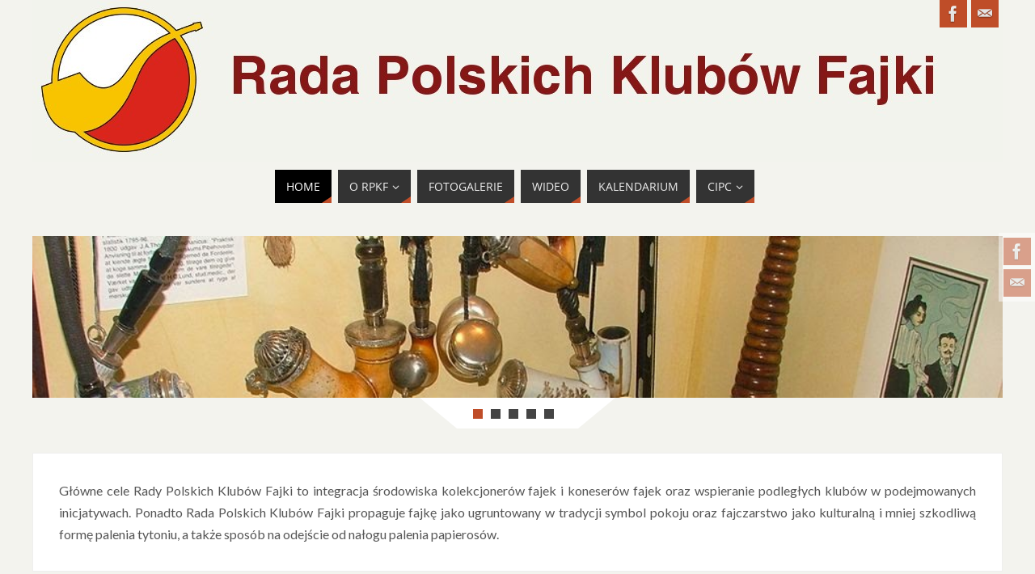

--- FILE ---
content_type: text/html; charset=UTF-8
request_url: http://rpkf.art.pl/
body_size: 14856
content:
	<!DOCTYPE html>
<html lang="pl-PL">
<head>
<meta name="viewport" content="width=device-width, user-scalable=no, initial-scale=1.0, minimum-scale=1.0, maximum-scale=1.0">
<meta http-equiv="Content-Type" content="text/html; charset=UTF-8" />
<link rel="profile" href="http://gmpg.org/xfn/11" />
<link rel="pingback" href="http://rpkf.art.pl/xmlrpc.php" />
	<script type="text/javascript">function theChampLoadEvent(e){var t=window.onload;if(typeof window.onload!="function"){window.onload=e}else{window.onload=function(){t();e()}}}</script>
		<script type="text/javascript">var theChampDefaultLang = 'pl_PL', theChampCloseIconPath = 'http://rpkf.art.pl/wp-content/plugins/super-socializer/images/close.png';</script>
		<script>var theChampSiteUrl = 'http://rpkf.art.pl', theChampVerified = 0, theChampEmailPopup = 0, heateorSsMoreSharePopupSearchText = 'Search';</script>
			<script> var theChampFBKey = '', theChampFBLang = 'pl_PL', theChampFbLikeMycred = 0, theChampSsga = 0, theChampCommentNotification = 0, theChampHeateorFcmRecentComments = 0, theChampFbIosLogin = 0; </script>
						<script type="text/javascript">var theChampFBCommentUrl = 'http://rpkf.art.pl/warszawska-gielda-fajkowa/'; var theChampFBCommentColor = ''; var theChampFBCommentNumPosts = ''; var theChampFBCommentWidth = '100%'; var theChampFBCommentOrderby = ''; var theChampCommentingTabs = "wordpress,facebook,disqus", theChampGpCommentsUrl = 'http://rpkf.art.pl/warszawska-gielda-fajkowa/', theChampDisqusShortname = '', theChampScEnabledTabs = 'wordpress,fb', theChampScLabel = 'Leave a reply', theChampScTabLabels = {"wordpress":"Default Comments (0)","fb":"Facebook Comments","disqus":"Disqus Comments"}, theChampGpCommentsWidth = 0, theChampCommentingId = 'respond'</script>
						<script> var theChampSharingAjaxUrl = 'http://rpkf.art.pl/wp-admin/admin-ajax.php', heateorSsFbMessengerAPI = 'https://www.facebook.com/dialog/send?app_id=595489497242932&display=popup&link=%encoded_post_url%&redirect_uri=%encoded_post_url%',heateorSsWhatsappShareAPI = 'web', heateorSsUrlCountFetched = [], heateorSsSharesText = 'Shares', heateorSsShareText = 'Share', theChampPluginIconPath = 'http://rpkf.art.pl/wp-content/plugins/super-socializer/images/logo.png', theChampSaveSharesLocally = 0, theChampHorizontalSharingCountEnable = 0, theChampVerticalSharingCountEnable = 0, theChampSharingOffset = -10, theChampCounterOffset = -10, theChampMobileStickySharingEnabled = 0, heateorSsCopyLinkMessage = "Link copied.";
		var heateorSsVerticalSharingShortUrl = "http://rpkf.art.pl/warszawska-gielda-fajkowa/";		</script>
			<style type="text/css">
						.the_champ_button_instagram span.the_champ_svg,a.the_champ_instagram span.the_champ_svg{background:radial-gradient(circle at 30% 107%,#fdf497 0,#fdf497 5%,#fd5949 45%,#d6249f 60%,#285aeb 90%)}
					.the_champ_horizontal_sharing .the_champ_svg,.heateor_ss_standard_follow_icons_container .the_champ_svg{
					color: #fff;
				border-width: 0px;
		border-style: solid;
		border-color: transparent;
	}
		.the_champ_horizontal_sharing .theChampTCBackground{
		color:#666;
	}
		.the_champ_horizontal_sharing span.the_champ_svg:hover,.heateor_ss_standard_follow_icons_container span.the_champ_svg:hover{
				border-color: transparent;
	}
		.the_champ_vertical_sharing span.the_champ_svg,.heateor_ss_floating_follow_icons_container span.the_champ_svg{
					color: #fff;
				border-width: 0px;
		border-style: solid;
		border-color: transparent;
	}
		.the_champ_vertical_sharing .theChampTCBackground{
		color:#666;
	}
		.the_champ_vertical_sharing span.the_champ_svg:hover,.heateor_ss_floating_follow_icons_container span.the_champ_svg:hover{
						border-color: transparent;
		}
	@media screen and (max-width:783px){.the_champ_vertical_sharing{display:none!important}}</style>
	<meta name='robots' content='index, follow, max-image-preview:large, max-snippet:-1, max-video-preview:-1' />
	<style>img:is([sizes="auto" i], [sizes^="auto," i]) { contain-intrinsic-size: 3000px 1500px }</style>
	
	<!-- This site is optimized with the Yoast SEO plugin v26.2 - https://yoast.com/wordpress/plugins/seo/ -->
	<title>RPKF - Oficjalny Serwis Rady Polskich Klubów Fajki</title>
	<meta name="description" content="Oficjalny Serwis Rady Polskich Klubów Fajki" />
	<link rel="canonical" href="https://rpkf.art.pl/" />
	<link rel="next" href="https://rpkf.art.pl/page/2/" />
	<meta property="og:locale" content="pl_PL" />
	<meta property="og:type" content="website" />
	<meta property="og:title" content="RPKF" />
	<meta property="og:description" content="Oficjalny Serwis Rady Polskich Klubów Fajki" />
	<meta property="og:url" content="https://rpkf.art.pl/" />
	<meta property="og:site_name" content="RPKF" />
	<meta name="twitter:card" content="summary_large_image" />
	<script type="application/ld+json" class="yoast-schema-graph">{"@context":"https://schema.org","@graph":[{"@type":"CollectionPage","@id":"https://rpkf.art.pl/","url":"https://rpkf.art.pl/","name":"RPKF - Oficjalny Serwis Rady Polskich Klubów Fajki","isPartOf":{"@id":"https://rpkf.art.pl/#website"},"description":"Oficjalny Serwis Rady Polskich Klubów Fajki","breadcrumb":{"@id":"https://rpkf.art.pl/#breadcrumb"},"inLanguage":"pl-PL"},{"@type":"BreadcrumbList","@id":"https://rpkf.art.pl/#breadcrumb","itemListElement":[{"@type":"ListItem","position":1,"name":"Strona główna"}]},{"@type":"WebSite","@id":"https://rpkf.art.pl/#website","url":"https://rpkf.art.pl/","name":"RPKF","description":"Oficjalny Serwis Rady Polskich Klubów Fajki","potentialAction":[{"@type":"SearchAction","target":{"@type":"EntryPoint","urlTemplate":"https://rpkf.art.pl/?s={search_term_string}"},"query-input":{"@type":"PropertyValueSpecification","valueRequired":true,"valueName":"search_term_string"}}],"inLanguage":"pl-PL"}]}</script>
	<!-- / Yoast SEO plugin. -->


<link rel='dns-prefetch' href='//fonts.googleapis.com' />
<link rel="alternate" type="application/rss+xml" title="RPKF &raquo; Kanał z wpisami" href="http://rpkf.art.pl/feed/" />
<script type="text/javascript">
/* <![CDATA[ */
window._wpemojiSettings = {"baseUrl":"https:\/\/s.w.org\/images\/core\/emoji\/16.0.1\/72x72\/","ext":".png","svgUrl":"https:\/\/s.w.org\/images\/core\/emoji\/16.0.1\/svg\/","svgExt":".svg","source":{"concatemoji":"http:\/\/rpkf.art.pl\/wp-includes\/js\/wp-emoji-release.min.js?ver=6.8.3"}};
/*! This file is auto-generated */
!function(s,n){var o,i,e;function c(e){try{var t={supportTests:e,timestamp:(new Date).valueOf()};sessionStorage.setItem(o,JSON.stringify(t))}catch(e){}}function p(e,t,n){e.clearRect(0,0,e.canvas.width,e.canvas.height),e.fillText(t,0,0);var t=new Uint32Array(e.getImageData(0,0,e.canvas.width,e.canvas.height).data),a=(e.clearRect(0,0,e.canvas.width,e.canvas.height),e.fillText(n,0,0),new Uint32Array(e.getImageData(0,0,e.canvas.width,e.canvas.height).data));return t.every(function(e,t){return e===a[t]})}function u(e,t){e.clearRect(0,0,e.canvas.width,e.canvas.height),e.fillText(t,0,0);for(var n=e.getImageData(16,16,1,1),a=0;a<n.data.length;a++)if(0!==n.data[a])return!1;return!0}function f(e,t,n,a){switch(t){case"flag":return n(e,"\ud83c\udff3\ufe0f\u200d\u26a7\ufe0f","\ud83c\udff3\ufe0f\u200b\u26a7\ufe0f")?!1:!n(e,"\ud83c\udde8\ud83c\uddf6","\ud83c\udde8\u200b\ud83c\uddf6")&&!n(e,"\ud83c\udff4\udb40\udc67\udb40\udc62\udb40\udc65\udb40\udc6e\udb40\udc67\udb40\udc7f","\ud83c\udff4\u200b\udb40\udc67\u200b\udb40\udc62\u200b\udb40\udc65\u200b\udb40\udc6e\u200b\udb40\udc67\u200b\udb40\udc7f");case"emoji":return!a(e,"\ud83e\udedf")}return!1}function g(e,t,n,a){var r="undefined"!=typeof WorkerGlobalScope&&self instanceof WorkerGlobalScope?new OffscreenCanvas(300,150):s.createElement("canvas"),o=r.getContext("2d",{willReadFrequently:!0}),i=(o.textBaseline="top",o.font="600 32px Arial",{});return e.forEach(function(e){i[e]=t(o,e,n,a)}),i}function t(e){var t=s.createElement("script");t.src=e,t.defer=!0,s.head.appendChild(t)}"undefined"!=typeof Promise&&(o="wpEmojiSettingsSupports",i=["flag","emoji"],n.supports={everything:!0,everythingExceptFlag:!0},e=new Promise(function(e){s.addEventListener("DOMContentLoaded",e,{once:!0})}),new Promise(function(t){var n=function(){try{var e=JSON.parse(sessionStorage.getItem(o));if("object"==typeof e&&"number"==typeof e.timestamp&&(new Date).valueOf()<e.timestamp+604800&&"object"==typeof e.supportTests)return e.supportTests}catch(e){}return null}();if(!n){if("undefined"!=typeof Worker&&"undefined"!=typeof OffscreenCanvas&&"undefined"!=typeof URL&&URL.createObjectURL&&"undefined"!=typeof Blob)try{var e="postMessage("+g.toString()+"("+[JSON.stringify(i),f.toString(),p.toString(),u.toString()].join(",")+"));",a=new Blob([e],{type:"text/javascript"}),r=new Worker(URL.createObjectURL(a),{name:"wpTestEmojiSupports"});return void(r.onmessage=function(e){c(n=e.data),r.terminate(),t(n)})}catch(e){}c(n=g(i,f,p,u))}t(n)}).then(function(e){for(var t in e)n.supports[t]=e[t],n.supports.everything=n.supports.everything&&n.supports[t],"flag"!==t&&(n.supports.everythingExceptFlag=n.supports.everythingExceptFlag&&n.supports[t]);n.supports.everythingExceptFlag=n.supports.everythingExceptFlag&&!n.supports.flag,n.DOMReady=!1,n.readyCallback=function(){n.DOMReady=!0}}).then(function(){return e}).then(function(){var e;n.supports.everything||(n.readyCallback(),(e=n.source||{}).concatemoji?t(e.concatemoji):e.wpemoji&&e.twemoji&&(t(e.twemoji),t(e.wpemoji)))}))}((window,document),window._wpemojiSettings);
/* ]]> */
</script>
<link rel='stylesheet' id='mb.miniAudioPlayer.css-css' href='http://rpkf.art.pl/wp-content/plugins/wp-miniaudioplayer/css/miniplayer.css?ver=1.9.7' type='text/css' media='screen' />
<style id='wp-emoji-styles-inline-css' type='text/css'>

	img.wp-smiley, img.emoji {
		display: inline !important;
		border: none !important;
		box-shadow: none !important;
		height: 1em !important;
		width: 1em !important;
		margin: 0 0.07em !important;
		vertical-align: -0.1em !important;
		background: none !important;
		padding: 0 !important;
	}
</style>
<link rel='stylesheet' id='wp-block-library-css' href='http://rpkf.art.pl/wp-content/plugins/gutenberg/build/block-library/style.css?ver=21.9.0' type='text/css' media='all' />
<style id='classic-theme-styles-inline-css' type='text/css'>
/*! This file is auto-generated */
.wp-block-button__link{color:#fff;background-color:#32373c;border-radius:9999px;box-shadow:none;text-decoration:none;padding:calc(.667em + 2px) calc(1.333em + 2px);font-size:1.125em}.wp-block-file__button{background:#32373c;color:#fff;text-decoration:none}
</style>
<style id='global-styles-inline-css' type='text/css'>
:root{--wp--preset--aspect-ratio--square: 1;--wp--preset--aspect-ratio--4-3: 4/3;--wp--preset--aspect-ratio--3-4: 3/4;--wp--preset--aspect-ratio--3-2: 3/2;--wp--preset--aspect-ratio--2-3: 2/3;--wp--preset--aspect-ratio--16-9: 16/9;--wp--preset--aspect-ratio--9-16: 9/16;--wp--preset--color--black: #000000;--wp--preset--color--cyan-bluish-gray: #abb8c3;--wp--preset--color--white: #ffffff;--wp--preset--color--pale-pink: #f78da7;--wp--preset--color--vivid-red: #cf2e2e;--wp--preset--color--luminous-vivid-orange: #ff6900;--wp--preset--color--luminous-vivid-amber: #fcb900;--wp--preset--color--light-green-cyan: #7bdcb5;--wp--preset--color--vivid-green-cyan: #00d084;--wp--preset--color--pale-cyan-blue: #8ed1fc;--wp--preset--color--vivid-cyan-blue: #0693e3;--wp--preset--color--vivid-purple: #9b51e0;--wp--preset--gradient--vivid-cyan-blue-to-vivid-purple: linear-gradient(135deg,rgb(6,147,227) 0%,rgb(155,81,224) 100%);--wp--preset--gradient--light-green-cyan-to-vivid-green-cyan: linear-gradient(135deg,rgb(122,220,180) 0%,rgb(0,208,130) 100%);--wp--preset--gradient--luminous-vivid-amber-to-luminous-vivid-orange: linear-gradient(135deg,rgb(252,185,0) 0%,rgb(255,105,0) 100%);--wp--preset--gradient--luminous-vivid-orange-to-vivid-red: linear-gradient(135deg,rgb(255,105,0) 0%,rgb(207,46,46) 100%);--wp--preset--gradient--very-light-gray-to-cyan-bluish-gray: linear-gradient(135deg,rgb(238,238,238) 0%,rgb(169,184,195) 100%);--wp--preset--gradient--cool-to-warm-spectrum: linear-gradient(135deg,rgb(74,234,220) 0%,rgb(151,120,209) 20%,rgb(207,42,186) 40%,rgb(238,44,130) 60%,rgb(251,105,98) 80%,rgb(254,248,76) 100%);--wp--preset--gradient--blush-light-purple: linear-gradient(135deg,rgb(255,206,236) 0%,rgb(152,150,240) 100%);--wp--preset--gradient--blush-bordeaux: linear-gradient(135deg,rgb(254,205,165) 0%,rgb(254,45,45) 50%,rgb(107,0,62) 100%);--wp--preset--gradient--luminous-dusk: linear-gradient(135deg,rgb(255,203,112) 0%,rgb(199,81,192) 50%,rgb(65,88,208) 100%);--wp--preset--gradient--pale-ocean: linear-gradient(135deg,rgb(255,245,203) 0%,rgb(182,227,212) 50%,rgb(51,167,181) 100%);--wp--preset--gradient--electric-grass: linear-gradient(135deg,rgb(202,248,128) 0%,rgb(113,206,126) 100%);--wp--preset--gradient--midnight: linear-gradient(135deg,rgb(2,3,129) 0%,rgb(40,116,252) 100%);--wp--preset--font-size--small: 13px;--wp--preset--font-size--medium: 20px;--wp--preset--font-size--large: 36px;--wp--preset--font-size--x-large: 42px;--wp--preset--spacing--20: 0.44rem;--wp--preset--spacing--30: 0.67rem;--wp--preset--spacing--40: 1rem;--wp--preset--spacing--50: 1.5rem;--wp--preset--spacing--60: 2.25rem;--wp--preset--spacing--70: 3.38rem;--wp--preset--spacing--80: 5.06rem;--wp--preset--shadow--natural: 6px 6px 9px rgba(0, 0, 0, 0.2);--wp--preset--shadow--deep: 12px 12px 50px rgba(0, 0, 0, 0.4);--wp--preset--shadow--sharp: 6px 6px 0px rgba(0, 0, 0, 0.2);--wp--preset--shadow--outlined: 6px 6px 0px -3px rgb(255, 255, 255), 6px 6px rgb(0, 0, 0);--wp--preset--shadow--crisp: 6px 6px 0px rgb(0, 0, 0);}:where(.is-layout-flex){gap: 0.5em;}:where(.is-layout-grid){gap: 0.5em;}body .is-layout-flex{display: flex;}.is-layout-flex{flex-wrap: wrap;align-items: center;}.is-layout-flex > :is(*, div){margin: 0;}body .is-layout-grid{display: grid;}.is-layout-grid > :is(*, div){margin: 0;}:where(.wp-block-columns.is-layout-flex){gap: 2em;}:where(.wp-block-columns.is-layout-grid){gap: 2em;}:where(.wp-block-post-template.is-layout-flex){gap: 1.25em;}:where(.wp-block-post-template.is-layout-grid){gap: 1.25em;}.has-black-color{color: var(--wp--preset--color--black) !important;}.has-cyan-bluish-gray-color{color: var(--wp--preset--color--cyan-bluish-gray) !important;}.has-white-color{color: var(--wp--preset--color--white) !important;}.has-pale-pink-color{color: var(--wp--preset--color--pale-pink) !important;}.has-vivid-red-color{color: var(--wp--preset--color--vivid-red) !important;}.has-luminous-vivid-orange-color{color: var(--wp--preset--color--luminous-vivid-orange) !important;}.has-luminous-vivid-amber-color{color: var(--wp--preset--color--luminous-vivid-amber) !important;}.has-light-green-cyan-color{color: var(--wp--preset--color--light-green-cyan) !important;}.has-vivid-green-cyan-color{color: var(--wp--preset--color--vivid-green-cyan) !important;}.has-pale-cyan-blue-color{color: var(--wp--preset--color--pale-cyan-blue) !important;}.has-vivid-cyan-blue-color{color: var(--wp--preset--color--vivid-cyan-blue) !important;}.has-vivid-purple-color{color: var(--wp--preset--color--vivid-purple) !important;}.has-black-background-color{background-color: var(--wp--preset--color--black) !important;}.has-cyan-bluish-gray-background-color{background-color: var(--wp--preset--color--cyan-bluish-gray) !important;}.has-white-background-color{background-color: var(--wp--preset--color--white) !important;}.has-pale-pink-background-color{background-color: var(--wp--preset--color--pale-pink) !important;}.has-vivid-red-background-color{background-color: var(--wp--preset--color--vivid-red) !important;}.has-luminous-vivid-orange-background-color{background-color: var(--wp--preset--color--luminous-vivid-orange) !important;}.has-luminous-vivid-amber-background-color{background-color: var(--wp--preset--color--luminous-vivid-amber) !important;}.has-light-green-cyan-background-color{background-color: var(--wp--preset--color--light-green-cyan) !important;}.has-vivid-green-cyan-background-color{background-color: var(--wp--preset--color--vivid-green-cyan) !important;}.has-pale-cyan-blue-background-color{background-color: var(--wp--preset--color--pale-cyan-blue) !important;}.has-vivid-cyan-blue-background-color{background-color: var(--wp--preset--color--vivid-cyan-blue) !important;}.has-vivid-purple-background-color{background-color: var(--wp--preset--color--vivid-purple) !important;}.has-black-border-color{border-color: var(--wp--preset--color--black) !important;}.has-cyan-bluish-gray-border-color{border-color: var(--wp--preset--color--cyan-bluish-gray) !important;}.has-white-border-color{border-color: var(--wp--preset--color--white) !important;}.has-pale-pink-border-color{border-color: var(--wp--preset--color--pale-pink) !important;}.has-vivid-red-border-color{border-color: var(--wp--preset--color--vivid-red) !important;}.has-luminous-vivid-orange-border-color{border-color: var(--wp--preset--color--luminous-vivid-orange) !important;}.has-luminous-vivid-amber-border-color{border-color: var(--wp--preset--color--luminous-vivid-amber) !important;}.has-light-green-cyan-border-color{border-color: var(--wp--preset--color--light-green-cyan) !important;}.has-vivid-green-cyan-border-color{border-color: var(--wp--preset--color--vivid-green-cyan) !important;}.has-pale-cyan-blue-border-color{border-color: var(--wp--preset--color--pale-cyan-blue) !important;}.has-vivid-cyan-blue-border-color{border-color: var(--wp--preset--color--vivid-cyan-blue) !important;}.has-vivid-purple-border-color{border-color: var(--wp--preset--color--vivid-purple) !important;}.has-vivid-cyan-blue-to-vivid-purple-gradient-background{background: var(--wp--preset--gradient--vivid-cyan-blue-to-vivid-purple) !important;}.has-light-green-cyan-to-vivid-green-cyan-gradient-background{background: var(--wp--preset--gradient--light-green-cyan-to-vivid-green-cyan) !important;}.has-luminous-vivid-amber-to-luminous-vivid-orange-gradient-background{background: var(--wp--preset--gradient--luminous-vivid-amber-to-luminous-vivid-orange) !important;}.has-luminous-vivid-orange-to-vivid-red-gradient-background{background: var(--wp--preset--gradient--luminous-vivid-orange-to-vivid-red) !important;}.has-very-light-gray-to-cyan-bluish-gray-gradient-background{background: var(--wp--preset--gradient--very-light-gray-to-cyan-bluish-gray) !important;}.has-cool-to-warm-spectrum-gradient-background{background: var(--wp--preset--gradient--cool-to-warm-spectrum) !important;}.has-blush-light-purple-gradient-background{background: var(--wp--preset--gradient--blush-light-purple) !important;}.has-blush-bordeaux-gradient-background{background: var(--wp--preset--gradient--blush-bordeaux) !important;}.has-luminous-dusk-gradient-background{background: var(--wp--preset--gradient--luminous-dusk) !important;}.has-pale-ocean-gradient-background{background: var(--wp--preset--gradient--pale-ocean) !important;}.has-electric-grass-gradient-background{background: var(--wp--preset--gradient--electric-grass) !important;}.has-midnight-gradient-background{background: var(--wp--preset--gradient--midnight) !important;}.has-small-font-size{font-size: var(--wp--preset--font-size--small) !important;}.has-medium-font-size{font-size: var(--wp--preset--font-size--medium) !important;}.has-large-font-size{font-size: var(--wp--preset--font-size--large) !important;}.has-x-large-font-size{font-size: var(--wp--preset--font-size--x-large) !important;}
:where(.wp-block-columns.is-layout-flex){gap: 2em;}:where(.wp-block-columns.is-layout-grid){gap: 2em;}
:root :where(.wp-block-pullquote){font-size: 1.5em;line-height: 1.6;}
:where(.wp-block-post-template.is-layout-flex){gap: 1.25em;}:where(.wp-block-post-template.is-layout-grid){gap: 1.25em;}
:where(.wp-block-term-template.is-layout-flex){gap: 1.25em;}:where(.wp-block-term-template.is-layout-grid){gap: 1.25em;}
</style>
<link rel='stylesheet' id='parabola-fonts-css' href='http://rpkf.art.pl/wp-content/themes/parabola/fonts/fontfaces.css?ver=2.4.2' type='text/css' media='all' />
<link rel='stylesheet' id='parabola-googlefonts-css' href='//fonts.googleapis.com/css?family=Lato|Fjalla+One|Oswald' type='text/css' media='screen' />
<link rel='stylesheet' id='parabola-style-css' href='http://rpkf.art.pl/wp-content/themes/parabola/style.css?ver=2.4.2' type='text/css' media='all' />
<style id='parabola-style-inline-css' type='text/css'>
#header, #main, .topmenu, #colophon, #footer2-inner { max-width: 1200px; } #container.one-column { } #container.two-columns-right #secondary { width:280px; float:right; } #container.two-columns-right #content { width:900px; float:left; } /*fallback*/ #container.two-columns-right #content { width:calc(100% - 300px); float:left; } #container.two-columns-left #primary { width:280px; float:left; } #container.two-columns-left #content { width:900px; float:right; } /*fallback*/ #container.two-columns-left #content { width:-moz-calc(100% - 300px); float:right; width:-webkit-calc(100% - 300px); width:calc(100% - 300px); } #container.three-columns-right .sidey { width:140px; float:left; } #container.three-columns-right #primary { margin-left:20px; margin-right:20px; } #container.three-columns-right #content { width:880px; float:left; } /*fallback*/ #container.three-columns-right #content { width:-moz-calc(100% - 320px); float:left; width:-webkit-calc(100% - 320px); width:calc(100% - 320px);} #container.three-columns-left .sidey { width:140px; float:left; } #container.three-columns-left #secondary {margin-left:20px; margin-right:20px; } #container.three-columns-left #content { width:880px; float:right;} /*fallback*/ #container.three-columns-left #content { width:-moz-calc(100% - 320px); float:right; width:-webkit-calc(100% - 320px); width:calc(100% - 320px); } #container.three-columns-sided .sidey { width:140px; float:left; } #container.three-columns-sided #secondary { float:right; } #container.three-columns-sided #content { width:880px; float:right; /*fallback*/ width:-moz-calc(100% - 320px); float:right; width:-webkit-calc(100% - 320px); float:right; width:calc(100% - 320px); float:right; margin: 0 160px 0 -1200px; } body { font-family: "Lato"; } #content h1.entry-title a, #content h2.entry-title a, #content h1.entry-title , #content h2.entry-title, #frontpage .nivo-caption h3, .column-header-image, .column-header-noimage, .columnmore { font-family: "Lato"; } .widget-title, .widget-title a { line-height: normal; font-family: "Fjalla One"; } .entry-content h1, .entry-content h2, .entry-content h3, .entry-content h4, .entry-content h5, .entry-content h6, h3#comments-title, #comments #reply-title { font-family: "Oswald"; } #site-title span a { font-family: "Fjalla One"; } #access ul li a, #access ul li a span { font-family: "Open Sans"; } body { color: #555555; background-color: #F3F3EE } a { color: #BF4D28; } a:hover { color: #E6AC27; } #header-full { background-color: #F3F3EE; } #site-title span a { color:#BF4D28; } #site-description { color:#999999; background-color: rgba(243,243,238,0.3); padding-left: 6px; } .socials a { background-color: #BF4D28; } .socials .socials-hover { background-color: #333333; } .breadcrumbs:before { border-color: transparent transparent transparent #555555; } #access a, #nav-toggle span { color: #EEEEEE; background-color: #333333; } @media (max-width: 650px) { #access, #nav-toggle { background-color: #333333; } } #access a:hover { color: #E6AC27; background-color: #444444; } #access > .menu > ul > li > a:after, #access > .menu > ul ul:after { border-color: transparent transparent #BF4D28 transparent; } #access ul li:hover a:after { border-bottom-color:#E6AC27;} #access ul li.current_page_item > a, #access ul li.current-menu-item > a, /*#access ul li.current_page_parent > a, #access ul li.current-menu-parent > a,*/ #access ul li.current_page_ancestor > a, #access ul li.current-menu-ancestor > a { color: #FFFFFF; background-color: #000000; } #access ul li.current_page_item > a:hover, #access ul li.current-menu-item > a:hover, /*#access ul li.current_page_parent > a:hover, #access ul li.current-menu-parent > a:hover,*/ #access ul li.current_page_ancestor > a:hover, #access ul li.current-menu-ancestor > a:hover { color: #E6AC27; } #access ul ul { box-shadow: 3px 3px 0 rgba(102,102,102,0.3); } .topmenu ul li a { color: ; } .topmenu ul li a:after { border-color: #BF4D28 transparent transparent transparent; } .topmenu ul li a:hover:after {border-top-color:#E6AC27} .topmenu ul li a:hover { color: #BF4D28; background-color: #FFFFFF; } div.post, div.page, div.hentry, div.product, div[class^='post-'], #comments, .comments, .column-text, .column-image, #srights, #slefts, #front-text3, #front-text4, .page-title, .page-header, article.post, article.page, article.hentry, .contentsearch, #author-info, #nav-below, .yoyo > li, .woocommerce #mainwoo { background-color: #FFFFFF; } div.post, div.page, div.hentry, .sidey .widget-container, #comments, .commentlist .comment-body, article.post, article.page, article.hentry, #nav-below, .page-header, .yoyo > li, #front-text3, #front-text4 { border-color: #EEEEEE; } #author-info, #entry-author-info { border-color: #F7F7F7; } #entry-author-info #author-avatar, #author-info #author-avatar { border-color: #EEEEEE; } article.sticky:hover { border-color: rgba(230,172,39,.6); } .sidey .widget-container { color: #333333; background-color: #FFFFFF; } .sidey .widget-title { color: #FFFFFF; background-color: #444444; } .sidey .widget-title:after { border-color: transparent transparent #BF4D28; } .sidey .widget-container a { color: #BF4D28; } .sidey .widget-container a:hover { color: #E6AC27; } .entry-content h1, .entry-content h2, .entry-content h3, .entry-content h4, .entry-content h5, .entry-content h6 { color: #444444; } .entry-title, .entry-title a, .page-title { color: #444444; } .entry-title a:hover { color: #000000; } #content h3.entry-format { color: #EEEEEE; background-color: #333333; border-color: #333333; } #content h3.entry-format { color: #EEEEEE; background-color: #333333; border-color: #333333; } .comments-link { background-color: #F7F7F7; } .comments-link:before { border-color: #F7F7F7 transparent transparent; } #footer { color: #AAAAAA; background-color: #1A1917; } #footer2 { color: #AAAAAA; background-color: #131211; border-color:rgba(255,255,255,.1); } #footer a { color: #FFFFFF; } #footer a:hover { color: #E6AC27; } #footer2 a { color: #BF4D28; } #footer2 a:hover { color: #E6AC27; } #footer .widget-container { color: #333333; background-color: #FFFFFF; } #footer .widget-title { color: #FFFFFF; background-color: #444444; } #footer .widget-title:after { border-color: transparent transparent #BF4D28; } .footermenu ul li a:after { border-color: transparent transparent #BF4D28 transparent; } a.continue-reading-link { color:#EEEEEE !important; background:#333333; border-color:#EEEEEE; } a.continue-reading-link:hover { background-color:#BF4D28; } .button, #respond .form-submit input#submit { background-color: #F7F7F7; border-color: #EEEEEE; } .button:hover, #respond .form-submit input#submit:hover { border-color: #CCCCCC; } .entry-content tr th, .entry-content thead th { color: #FFFFFF; background-color: #444444; } .entry-content fieldset, .entry-content tr td { border-color: #CCCCCC; } hr { background-color: #CCCCCC; } input[type="text"], input[type="password"], input[type="email"], textarea, select, input[type="color"],input[type="date"],input[type="datetime"],input[type="datetime-local"],input[type="month"],input[type="number"],input[type="range"], input[type="search"],input[type="tel"],input[type="time"],input[type="url"],input[type="week"] { background-color: #F7F7F7; border-color: #CCCCCC #EEEEEE #EEEEEE #CCCCCC; color: #555555; } input[type="submit"], input[type="reset"] { color: #555555; background-color: #F7F7F7; border-color: #EEEEEE;} input[type="text"]:hover, input[type="password"]:hover, input[type="email"]:hover, textarea:hover, input[type="color"]:hover, input[type="date"]:hover, input[type="datetime"]:hover, input[type="datetime-local"]:hover, input[type="month"]:hover, input[type="number"]:hover, input[type="range"]:hover, input[type="search"]:hover, input[type="tel"]:hover, input[type="time"]:hover, input[type="url"]:hover, input[type="week"]:hover { background-color: rgb(247,247,247); background-color: rgba(247,247,247,0.4); } .entry-content code { border-color: #CCCCCC; background-color: #F7F7F7; } .entry-content pre { background-color: #F7F7F7; } .entry-content blockquote { border-color: #BF4D28; background-color: #F7F7F7; } abbr, acronym { border-color: #555555; } span.edit-link { color: #555555; background-color: #EEEEEE; border-color: #F7F7F7; } .meta-border .entry-meta span, .meta-border .entry-utility span.bl_posted { border-color: #F7F7F7; } .meta-accented .entry-meta span, .meta-accented .entry-utility span.bl_posted { background-color: #EEEEEE; border-color: #F7F7F7; } .comment-meta a { color: #999999; } .comment-author { background-color: #F7F7F7; } .comment-details:after { border-color: transparent transparent transparent #F7F7F7; } .comment:hover > div > .comment-author { background-color: #EEEEEE; } .comment:hover > div > .comment-author .comment-details:after { border-color: transparent transparent transparent #EEEEEE; } #respond .form-allowed-tags { color: #999999; } .comment .reply a { border-color: #EEEEEE; color: #555555;} .comment .reply a:hover { background-color: #EEEEEE } .nav-next a:hover, .nav-previous a:hover {background: #F7F7F7} .pagination .current { font-weight: bold; } .pagination span, .pagination a { background-color: #FFFFFF; } .pagination a:hover { background-color: #333333;color:#BF4D28} .page-link em {background-color: #333333; color:#BF4D28;} .page-link a em {color:#E6AC27;} .page-link a:hover em {background-color:#444444;} #searchform input[type="text"] {color:#999999;} #toTop {border-color:transparent transparent #131211;} #toTop:after {border-color:transparent transparent #FFFFFF;} #toTop:hover:after {border-bottom-color:#BF4D28;} .caption-accented .wp-caption { background-color:rgb(191,77,40); background-color:rgba(191,77,40,0.8); color:#FFFFFF} .meta-themed .entry-meta span { color: #999999; background-color: #F7F7F7; border-color: #EEEEEE; } .meta-themed .entry-meta span:hover { background-color: #EEEEEE; } .meta-themed .entry-meta span a:hover { color: #555555; } .entry-content, .entry-summary, #front-text3, #front-text4 { text-align:Justify ; } html { font-size:16px; line-height:1.7em; } #bg_image {display:block;margin:0 auto;} #content h1.entry-title, #content h2.entry-title { font-size:28px ;} .widget-title, .widget-title a { font-size:18px ;} .entry-content h1 { font-size: 2.676em; } #frontpage h1 { font-size: 2.076em; } .entry-content h2 { font-size: 2.352em; } #frontpage h2 { font-size: 1.752em; } .entry-content h3 { font-size: 2.028em; } #frontpage h3 { font-size: 1.428em; } .entry-content h4 { font-size: 1.704em; } #frontpage h4 { font-size: 1.104em; } .entry-content h5 { font-size: 1.38em; } #frontpage h5 { font-size: 0.78em; } .entry-content h6 { font-size: 1.056em; } #frontpage h6 { font-size: 0.456em; } #site-title span a { font-size:48px ;} #access ul li a { font-size:14px ;} #access ul ul ul a {font-size:12px;} #respond .form-allowed-tags { display:none;} .nocomments, .nocomments2 {display:none;} .comments-link span { display:none;} #header-container > div:first-child { margin:40px 0 0 0px;} header.page-header, .archive h1.page-title { display:none; } article.post .comments-link { display:none; } .entry-meta .author { display:none; } .entry-meta span.bl_categ { display:none; } .entry-meta .footer-tags, .entry-utility .footer-tags { display:none; } .entry-utility span.bl_bookmark { display:none; } .entry-content p, .entry-content ul, .entry-content ol, .entry-content dd, .entry-content pre, .entry-content hr, .commentlist p { margin-bottom: 1.0em; } #header-widget-area { width: 25%; } #branding { height:200px; } @media (max-width: 1920px) {#branding, #bg_image { height:auto; max-width:100%; min-height:inherit !important; } } @media (max-width: 800px) { #content h1.entry-title, #content h2.entry-title { font-size:26.6px ; } #site-title span a { font-size:43.2px;} } @media (max-width: 650px) { #content h1.entry-title, #content h2.entry-title {font-size:25.2px ;} #site-title span a { font-size:38.4px;} } @media (max-width: 480px) { #site-title span a { font-size:28.8px;} } 
 .slider-wrapper { max-width: 1200px; } #slider{ max-width: 1200px; max-height: 200px; border:0px solid #ffffff; } #front-text1, #front-text2 { color: #111111; } #front-columns > div { width: 32%; } #front-columns > div.ppcolumn:nth-child(3n) { margin-right: 0; } #front-columns > div.ppcolumn:nth-child(3n+1) { clear: left; } .column-image { padding: 0px; } .column-image h3 {margin-bottom: 0px; } .column-image img { max-height:278px;} .nivo-caption { background-color: rgb(255,255,255); background-color: rgba(255,255,255,0.7); } .nivo-caption, .nivo-caption a { color: #333333; } .theme-default .nivoSlider { background-color: #ffffff; } .theme-default .nivo-controlNav:before, .theme-default .nivo-controlNav:after { border-top-color:#ffffff; } .theme-default .nivo-controlNav { background-color:#ffffff; } .slider-bullets .nivo-controlNav a { background-color: #444444; } .slider-bullets .nivo-controlNav a:hover { background-color: #333333; } .slider-bullets .nivo-controlNav a.active {background-color: #BF4D28; } .slider-numbers .nivo-controlNav a { color:#444444; background-color:#F3F3EE;} .slider-numbers .nivo-controlNav a:hover { color: #333333; background-color:#FFFFFF } .slider-numbers .nivo-controlNav a.active { color:#BF4D28;} .column-image h3{ color: #555555; background-color: rgb(255,255,255); } .columnmore { background-color: #F3F3EE; } .columnmore:before { border-bottom-color: #F3F3EE; } #front-columns h3.column-header-noimage { background: #FFFFFF; } 
/* Parabola Custom CSS */
</style>
<link rel='stylesheet' id='parabola-mobile-css' href='http://rpkf.art.pl/wp-content/themes/parabola/styles/style-mobile.css?ver=2.4.2' type='text/css' media='all' />
<link rel='stylesheet' id='wp-pagenavi-css' href='http://rpkf.art.pl/wp-content/plugins/wp-pagenavi/pagenavi-css.css?ver=2.70' type='text/css' media='all' />
<link rel='stylesheet' id='the_champ_frontend_css-css' href='http://rpkf.art.pl/wp-content/plugins/super-socializer/css/front.css?ver=7.14.5' type='text/css' media='all' />
<link rel='stylesheet' id='tablepress-default-css' href='http://rpkf.art.pl/wp-content/plugins/tablepress/css/build/default.css?ver=3.2.5' type='text/css' media='all' />
<link rel='stylesheet' id='tablepress-responsive-tables-css' href='http://rpkf.art.pl/wp-content/plugins/tablepress-responsive-tables/css/tablepress-responsive.min.css?ver=1.8' type='text/css' media='all' />
<link rel='stylesheet' id='photonic-slider-css' href='http://rpkf.art.pl/wp-content/plugins/photonic/include/ext/splide/splide.min.css?ver=20251028-140632' type='text/css' media='all' />
<link rel='stylesheet' id='photonic-lightbox-css' href='http://rpkf.art.pl/wp-content/plugins/photonic/include/ext/lightgallery/lightgallery.min.css?ver=20251028-140632' type='text/css' media='all' />
<link rel='stylesheet' id='photonic-css' href='http://rpkf.art.pl/wp-content/plugins/photonic/include/css/front-end/core/photonic.min.css?ver=20251028-140632' type='text/css' media='all' />
<style id='photonic-inline-css' type='text/css'>
/* Retrieved from saved CSS */
.photonic-panel { background:  transparent  !important;

	border-top: none;
	border-right: none;
	border-bottom: none;
	border-left: none;
 }
.photonic-flickr-stream .photonic-pad-photosets { margin: 10px; }
.photonic-flickr-stream .photonic-pad-galleries { margin: 10px; }
.photonic-flickr-stream .photonic-pad-photos { padding: 5px 10px; }
.photonic-google-stream .photonic-pad-photos { padding: 5px 15px; }
.photonic-zenfolio-stream .photonic-pad-photos { padding: 5px 10px; }
.photonic-zenfolio-stream .photonic-pad-photosets { margin: 5px 10px; }
.photonic-instagram-stream .photonic-pad-photos { padding: 5px px; }
.photonic-smug-stream .photonic-pad-albums { margin: 10px; }
.photonic-smug-stream .photonic-pad-photos { padding: 5px 10px; }
.photonic-random-layout .photonic-thumb { padding: 2px}
.photonic-masonry-layout .photonic-thumb { padding: 2px}
.photonic-mosaic-layout .photonic-thumb { padding: 2px}

</style>
<link rel='stylesheet' id='__EPYT__style-css' href='http://rpkf.art.pl/wp-content/plugins/youtube-embed-plus/styles/ytprefs.min.css?ver=14.2.3' type='text/css' media='all' />
<style id='__EPYT__style-inline-css' type='text/css'>

                .epyt-gallery-thumb {
                        width: 33.333%;
                }
                
</style>
<script type="text/javascript" src="http://rpkf.art.pl/wp-content/plugins/swfobj/swfobject.js?ver=2.2" id="swfobject-js"></script>
<script type="text/javascript" src="http://rpkf.art.pl/wp-includes/js/jquery/jquery.min.js?ver=3.7.1" id="jquery-core-js"></script>
<script type="text/javascript" src="http://rpkf.art.pl/wp-includes/js/jquery/jquery-migrate.min.js?ver=3.4.1" id="jquery-migrate-js"></script>
<script type="text/javascript" src="http://rpkf.art.pl/wp-content/plugins/wp-miniaudioplayer/js/jquery.mb.miniAudioPlayer.js?ver=1.9.7" id="mb.miniAudioPlayer-js"></script>
<script type="text/javascript" src="http://rpkf.art.pl/wp-content/plugins/wp-miniaudioplayer/js/map_overwrite_default_me.js?ver=1.9.7" id="map_overwrite_default_me-js"></script>
<script type="text/javascript" id="parabola-frontend-js-extra">
/* <![CDATA[ */
var parabola_settings = {"masonry":"1","magazine":"1","mobile":"1","fitvids":"1"};
/* ]]> */
</script>
<script type="text/javascript" src="http://rpkf.art.pl/wp-content/themes/parabola/js/frontend.js?ver=2.4.2" id="parabola-frontend-js"></script>
<script type="text/javascript" src="http://rpkf.art.pl/wp-content/themes/parabola/js/nivo-slider.js?ver=2.4.2" id="parabola-nivoSlider-js"></script>
<script type="text/javascript" id="__ytprefs__-js-extra">
/* <![CDATA[ */
var _EPYT_ = {"ajaxurl":"http:\/\/rpkf.art.pl\/wp-admin\/admin-ajax.php","security":"84ecf67aba","gallery_scrolloffset":"20","eppathtoscripts":"http:\/\/rpkf.art.pl\/wp-content\/plugins\/youtube-embed-plus\/scripts\/","eppath":"http:\/\/rpkf.art.pl\/wp-content\/plugins\/youtube-embed-plus\/","epresponsiveselector":"[\"iframe.__youtube_prefs_widget__\"]","epdovol":"1","version":"14.2.3","evselector":"iframe.__youtube_prefs__[src], iframe[src*=\"youtube.com\/embed\/\"], iframe[src*=\"youtube-nocookie.com\/embed\/\"]","ajax_compat":"","maxres_facade":"eager","ytapi_load":"light","pause_others":"","stopMobileBuffer":"1","facade_mode":"","not_live_on_channel":""};
/* ]]> */
</script>
<script type="text/javascript" src="http://rpkf.art.pl/wp-content/plugins/youtube-embed-plus/scripts/ytprefs.min.js?ver=14.2.3" id="__ytprefs__-js"></script>
<link rel="https://api.w.org/" href="http://rpkf.art.pl/wp-json/" /><link rel="EditURI" type="application/rsd+xml" title="RSD" href="http://rpkf.art.pl/xmlrpc.php?rsd" />
<meta name="generator" content="WordPress 6.8.3" />

<!-- start miniAudioPlayer custom CSS -->

<style id="map_custom_css">
       

/*++++++++++++++++++++++++++++++++++++++++++++++++++
MAP custom skin: mySkin
http://pupunzi.com/mb.components/mb.miniAudioPlayer/demo/skinMaker.html

background: rgba(235, 21, 21, 1)
icons: rgba(255, 254, 250, 1)
border: rgba(235, 101, 110, 1)
borderLeft: rgba(230, 3, 3, 1)
borderRight: rgba(184, 14, 14, 1)
mute: rgba(255, 61, 61, 1)
download: rgba(212, 32, 38, 0.48)
downloadHover: rgba(255, 3, 3, 1)
++++++++++++++++++++++++++++++++++++++++++++++++++*/

/* Older browser (IE8) not supporting rgba() */
.mbMiniPlayer.mySkin.shadow table{box-shadow:0 0 3px #1c0606;}
.mbMiniPlayer.mySkin table span{background-color:#eb1515;}
.mbMiniPlayer.mySkin table span.map_play{border-left:1px solid #e60303;}
.mbMiniPlayer.mySkin table span.map_volume{border-right:1px solid #b80e0e;}
.mbMiniPlayer.mySkin table span.map_volume.mute{color: #ff3d3d;}
.mbMiniPlayer.mySkin .map_download{color: #d42026;}
.mbMiniPlayer.mySkin .map_download:hover{color: #ff0303;}
.mbMiniPlayer.mySkin table span{color: #fffefa;}
.mbMiniPlayer.mySkin table {border: 1px solid #eb656e !important;}

/*++++++++++++++++++++++++++++++++++++++++++++++++*/

.mbMiniPlayer.mySkin table{background-color:transparent;}
.mbMiniPlayer.mySkin.shadow table{box-shadow:0 0 3px rgba(28, 6, 6, 0.01);}
.mbMiniPlayer.mySkin table span{background-color:rgba(235, 21, 21, 1);}
.mbMiniPlayer.mySkin table span.map_play{border-left:1px solid rgba(230, 3, 3, 1);}
.mbMiniPlayer.mySkin table span.map_volume{border-right:1px solid rgba(184, 14, 14, 1);}
.mbMiniPlayer.mySkin table span.map_volume.mute{color: rgba(255, 61, 61, 1);}
.mbMiniPlayer.mySkin .map_download{color: rgba(212, 32, 38, 0.48);}
.mbMiniPlayer.mySkin .map_download:hover{color: rgba(255, 3, 3, 1);}
.mbMiniPlayer.mySkin table span{color: rgba(255, 254, 250, 1);text-shadow: 1px -1px 1px rgba(189, 11, 11, 1)!important;}
.mbMiniPlayer.mySkin table span{color: rgba(255, 254, 250, 1);}
.mbMiniPlayer.mySkin table {border: 1px solid rgba(235, 101, 110, 1) !important;}
.mbMiniPlayer.mySkin table span.map_title{color: #000; text-shadow:none!important}
/*++++++++++++++++++++++++++++++++++++++++++++++++*/


       </style>
	
<!-- end miniAudioPlayer custom CSS -->	
<link rel="icon" href="http://rpkf.art.pl/wp-content/uploads/2014/05/cropped-rpkf_logo-32x32.jpg" sizes="32x32" />
<link rel="icon" href="http://rpkf.art.pl/wp-content/uploads/2014/05/cropped-rpkf_logo-192x192.jpg" sizes="192x192" />
<link rel="apple-touch-icon" href="http://rpkf.art.pl/wp-content/uploads/2014/05/cropped-rpkf_logo-180x180.jpg" />
<meta name="msapplication-TileImage" content="http://rpkf.art.pl/wp-content/uploads/2014/05/cropped-rpkf_logo-270x270.jpg" />
<!--[if lt IE 9]>
<script>
document.createElement('header');
document.createElement('nav');
document.createElement('section');
document.createElement('article');
document.createElement('aside');
document.createElement('footer');
</script>
<![endif]-->
</head>
<body class="home blog wp-theme-parabola parabola-image-none caption-light meta-light parabola_triagles magazine-layout parabola-menu-center">

<div id="toTop"> </div>
<div id="wrapper" class="hfeed">

<div class="socials" id="srights">
			<a  target="_blank"  rel="nofollow" href="https://www.facebook.com/federacja.rpkf/"
			class="socialicons social-Facebook" title="Facebook">
				<img alt="Facebook" src="http://rpkf.art.pl/wp-content/themes/parabola/images/socials/Facebook.png" />
			</a>
			<a  rel="nofollow" href="mailto:rpkf@jacekschmidt.eu"
			class="socialicons social-Mail" title="Mail">
				<img alt="Mail" src="http://rpkf.art.pl/wp-content/themes/parabola/images/socials/Mail.png" />
			</a></div>
<div id="header-full">

<header id="header">


		<div id="masthead">

			<div id="branding" role="banner" >

				<img id="bg_image" alt="RPKF" title="RPKF" src="http://rpkf.art.pl/wp-content/uploads/rpkf_n1.jpg"  /><div id="header-container">
<a href="http://rpkf.art.pl/" id="linky"></a><div class="socials" id="sheader">
			<a  target="_blank"  rel="nofollow" href="https://www.facebook.com/federacja.rpkf/"
			class="socialicons social-Facebook" title="Facebook">
				<img alt="Facebook" src="http://rpkf.art.pl/wp-content/themes/parabola/images/socials/Facebook.png" />
			</a>
			<a  rel="nofollow" href="mailto:rpkf@jacekschmidt.eu"
			class="socialicons social-Mail" title="Mail">
				<img alt="Mail" src="http://rpkf.art.pl/wp-content/themes/parabola/images/socials/Mail.png" />
			</a></div></div>								<div style="clear:both;"></div>

			</div><!-- #branding -->
			<a id="nav-toggle"><span>&nbsp;</span></a>
			
			<nav id="access" class="jssafe" role="navigation">

					<div class="skip-link screen-reader-text"><a href="#content" title="Przejdź do treści">Przejdź do treści</a></div>
	<div class="menu"><ul id="prime_nav" class="menu"><li id="menu-item-10" class="menu-item menu-item-type-custom menu-item-object-custom current-menu-item current_page_item menu-item-home menu-item-10"><a href="http://rpkf.art.pl" aria-current="page"><span>Home</span></a></li>
<li id="menu-item-83" class="menu-item menu-item-type-post_type menu-item-object-page menu-item-has-children menu-item-83"><a href="http://rpkf.art.pl/o-rpkf/"><span>O RPKF</span></a>
<ul class="sub-menu">
	<li id="menu-item-88" class="menu-item menu-item-type-post_type menu-item-object-page menu-item-88"><a href="http://rpkf.art.pl/o-rpkf/cele-i-zadania/"><span>Cele i zadania</span></a></li>
	<li id="menu-item-89" class="menu-item menu-item-type-post_type menu-item-object-page menu-item-89"><a href="http://rpkf.art.pl/o-rpkf/reguly-fajczarstwa-polskiego/"><span>REGUŁY FAJCZARSTWA POLSKIEGO</span></a></li>
	<li id="menu-item-4561" class="menu-item menu-item-type-post_type menu-item-object-page menu-item-4561"><a href="http://rpkf.art.pl/o-rpkf/kodeks-fair-play-fajczarstwa-polskiego/"><span>Kodeks Fair Play Fajczarstwa Polskiego</span></a></li>
	<li id="menu-item-1522" class="menu-item menu-item-type-post_type menu-item-object-page menu-item-1522"><a href="http://rpkf.art.pl/o-rpkf/sklad-rady/"><span>Skład RADY POLSKICH KLUBÓW FAJKI</span></a></li>
	<li id="menu-item-1603" class="menu-item menu-item-type-post_type menu-item-object-page menu-item-1603"><a href="http://rpkf.art.pl/o-rpkf/kluby-zrzeszone-w-rpkf-2/"><span>Kluby zrzeszone w RPKF</span></a></li>
	<li id="menu-item-85" class="menu-item menu-item-type-post_type menu-item-object-page menu-item-85"><a href="http://rpkf.art.pl/o-rpkf/kalendarium-rpkf/"><span>Historia zorganizowanego fajczarstwa   w Polsce</span></a></li>
	<li id="menu-item-86" class="menu-item menu-item-type-post_type menu-item-object-page menu-item-86"><a href="http://rpkf.art.pl/o-rpkf/historia-mistrzostw-polski/"><span>Historia Mistrzostw Polski</span></a></li>
	<li id="menu-item-90" class="menu-item menu-item-type-post_type menu-item-object-page menu-item-90"><a href="http://rpkf.art.pl/o-rpkf/fajczarze-roku/"><span>Fajczarze Roku</span></a></li>
	<li id="menu-item-78" class="menu-item menu-item-type-post_type menu-item-object-page menu-item-78"><a href="http://rpkf.art.pl/o-rpkf/zagraniczne-podboje/"><span>Zagraniczne podboje</span></a></li>
	<li id="menu-item-1090" class="menu-item menu-item-type-post_type menu-item-object-page menu-item-1090"><a href="http://rpkf.art.pl/dokumenty-rpkf/"><span>Dokumenty RPKF</span></a></li>
</ul>
</li>
<li id="menu-item-91" class="menu-item menu-item-type-post_type menu-item-object-page menu-item-91"><a href="http://rpkf.art.pl/w-obiektywie/"><span>Fotogalerie</span></a></li>
<li id="menu-item-3680" class="menu-item menu-item-type-post_type menu-item-object-page menu-item-3680"><a href="http://rpkf.art.pl/filmy/"><span>Wideo</span></a></li>
<li id="menu-item-92" class="menu-item menu-item-type-post_type menu-item-object-page menu-item-92"><a href="http://rpkf.art.pl/kalendarium/"><span>Kalendarium</span></a></li>
<li id="menu-item-11" class="menu-item menu-item-type-post_type menu-item-object-page menu-item-has-children menu-item-11"><a href="http://rpkf.art.pl/cipc/"><span>CIPC</span></a>
<ul class="sub-menu">
	<li id="menu-item-94" class="menu-item menu-item-type-post_type menu-item-object-page menu-item-94"><a href="http://rpkf.art.pl/cipc/regulamin-mistrzostw-miedzynarodowych/"><span>Regulamin mistrzostw międzynarodowych</span></a></li>
	<li id="menu-item-95" class="menu-item menu-item-type-post_type menu-item-object-page menu-item-95"><a href="http://rpkf.art.pl/cipc/regulamin-rejestracji-rekordow/"><span>Regulamin rejestracji rekordów</span></a></li>
</ul>
</li>
</ul></div>
			</nav><!-- #access -->

		</div><!-- #masthead -->

	<div style="clear:both;height:1px;width:1px;"> </div>

</header><!-- #header -->
</div><!-- #header-full -->
<div id="main">
	<div  id="forbottom" >
		
		<div style="clear:both;"> </div>

				<script type="text/javascript">
			 jQuery(document).ready(function() {
			// Slider creation
				 jQuery('#slider').nivoSlider({
						effect: 'sliceDown',
						animSpeed: 650,
													  beforeChange: function(){
								//jQuery('.nivo-caption').slideUp(300);

							},
							afterChange: function(){
							  //jQuery('.nivo-caption').slideDown(500);
							},


							  pauseTime: 5000				 });
			});
		</script> 
	<div id="frontpage">
			<div class="slider-wrapper theme-default slider-navhover slider-bullets">
		 <div class="ribbon"></div>
		 <div id="slider" class="nivoSlider">
						<a href='#'>
					 <img src='http://rpkf.art.pl/wp-content/uploads/05-slider.jpg' alt=""  />
				</a>						<a href='#'>
					 <img src='http://rpkf.art.pl/wp-content/uploads/04-slider.jpg' alt=""  />
				</a>						<a href='#'>
					 <img src='http://rpkf.art.pl/wp-content/uploads/03-slider.jpg' alt=""  />
				</a>						<a href='#'>
					 <img src='http://rpkf.art.pl/wp-content/uploads/02-slider.jpg' alt=""  />
				</a>						<a href='#'>
					 <img src='http://rpkf.art.pl/wp-content/uploads/01_slider.jpg' alt=""  />
				</a>				 </div>
		 				<div id="caption0" class="nivo-html-caption">
					<h3></h3><div class="slide-text"></div>
				</div>
		 				<div id="caption1" class="nivo-html-caption">
					<h3></h3><div class="slide-text"></div>
				</div>
		 				<div id="caption2" class="nivo-html-caption">
					<h3></h3><div class="slide-text"></div>
				</div>
		 				<div id="caption3" class="nivo-html-caption">
					<h3></h3><div class="slide-text"></div>
				</div>
		 				<div id="caption4" class="nivo-html-caption">
					<h3></h3><div class="slide-text"></div>
				</div>
		 		 </div> <div id="front-text4">Główne cele Rady Polskich Klubów Fajki to integracja środowiska kolekcjonerów fajek i koneserów fajek oraz wspieranie podległych klubów w podejmowanych inicjatywach. Ponadto Rada Polskich Klubów Fajki propaguje fajkę jako ugruntowany w tradycji symbol pokoju oraz fajczarstwo jako kulturalną i mniej szkodliwą formę palenia tytoniu, a także sposób na odejście od nałogu palenia papierosów.</div>	</div> <!-- frontpage --> 
		<section id="container" class="one-column ">

			<div id="content" role="main">

			 <div class="content-masonry"> 
	<article id="post-4706" class="post-4706 post type-post status-publish format-standard hentry category-smokers_corner">
						<header class="entry-header">			
			<h2 class="entry-title">
				<a href="http://rpkf.art.pl/warszawska-gielda-fajkowa/" title="Bezpośredni odnośnik do Warszawska Giełda Fajkowa" rel="bookmark">Warszawska Giełda Fajkowa</a>
			</h2>
						<div class="entry-meta">
				&nbsp; <span class="author vcard" >przez  <a class="url fn n" rel="author" href="http://rpkf.art.pl/author/jacek/" title="Zobacz wszystkie wpisy opublikowane przez Jacek Schmidt">Jacek Schmidt</a></span> <span><time class="onDate date published" datetime="2025-11-18T13:09:07+01:00"> <a href="http://rpkf.art.pl/warszawska-gielda-fajkowa/" rel="bookmark">18 listopada 2025</a> </time></span><time class="updated"  datetime="2025-11-18T13:09:07+01:00">18 listopada 2025</time> <span class="bl_categ"> <a href="http://rpkf.art.pl/category/smokers_corner/" rel="tag">Wszystkie wpisy</a> </span>  			</div><!-- .entry-meta -->
			
		
		</header><!-- .entry-header -->
			  
								
					
						<div class="entry-summary">
						<a title="Warszawska Giełda Fajkowa" href="http://rpkf.art.pl/warszawska-gielda-fajkowa/" ><img width="200" title="" alt="" class="alignleft post_thumbnail" src="http://rpkf.art.pl/wp-content/uploads/Zrzut-ekranu-2025-11-18-o-13.05.12-200x200.png"></a>						<p>Pipe Club Warszawa ma zaszczyt zaprosić na Warszawską Giełdę Fajkową, która odbędzie się w dniu 30. listopada 2025, od godzimy 12-tej do 17-tej w warszawskim Gnieździe Piratów, ul. Ogólna 5. Zapraszamy na towarzyskie spotkanie w miłej atmosferze tudzież wymianę fajek, tytoni oraz doświadczeń. Można będzie wziąć udział w degustacji rzadkich… <a class="continue-reading-link" href="http://rpkf.art.pl/warszawska-gielda-fajkowa/">Czytaj więcej</a></p>
						</div><!-- .entry-summary --> 
						 	<footer class="entry-meta">
		</footer><!-- #entry-meta -->

	</article><!-- #post-4706 -->
	
	

	<article id="post-4695" class="post-4695 post type-post status-publish format-standard hentry category-smokers_corner">
						<header class="entry-header">			
			<h2 class="entry-title">
				<a href="http://rpkf.art.pl/40-lat-pc-wroclaw-30-sierpnia-2025/" title="Bezpośredni odnośnik do 40 lat PC Wrocław – 30 sierpnia 2025" rel="bookmark">40 lat PC Wrocław – 30 sierpnia 2025</a>
			</h2>
						<div class="entry-meta">
				&nbsp; <span class="author vcard" >przez  <a class="url fn n" rel="author" href="http://rpkf.art.pl/author/jacek/" title="Zobacz wszystkie wpisy opublikowane przez Jacek Schmidt">Jacek Schmidt</a></span> <span><time class="onDate date published" datetime="2025-07-06T13:20:13+02:00"> <a href="http://rpkf.art.pl/40-lat-pc-wroclaw-30-sierpnia-2025/" rel="bookmark">6 lipca 2025</a> </time></span><time class="updated"  datetime="2025-07-06T13:20:13+02:00">6 lipca 2025</time> <span class="bl_categ"> <a href="http://rpkf.art.pl/category/smokers_corner/" rel="tag">Wszystkie wpisy</a> </span>  			</div><!-- .entry-meta -->
			
		
		</header><!-- .entry-header -->
			  
								
					
						<div class="entry-summary">
						<a title="40 lat PC Wrocław – 30 sierpnia 2025" href="http://rpkf.art.pl/40-lat-pc-wroclaw-30-sierpnia-2025/" ><img width="200" title="" alt="" class="alignleft post_thumbnail" src="http://rpkf.art.pl/wp-content/uploads/40lat-wroclaw2025-200x200.jpg"></a>						<p> <a class="continue-reading-link" href="http://rpkf.art.pl/40-lat-pc-wroclaw-30-sierpnia-2025/">Czytaj więcej</a></p>
						</div><!-- .entry-summary --> 
						 	<footer class="entry-meta">
		</footer><!-- #entry-meta -->

	</article><!-- #post-4695 -->
	
	

	<article id="post-4690" class="post-4690 post type-post status-publish format-standard hentry category-smokers_corner">
						<header class="entry-header">			
			<h2 class="entry-title">
				<a href="http://rpkf.art.pl/xx-swieto-fajki-w-przemyslu/" title="Bezpośredni odnośnik do XX Święto Fajki w Przemyślu" rel="bookmark">XX Święto Fajki w Przemyślu</a>
			</h2>
						<div class="entry-meta">
				&nbsp; <span class="author vcard" >przez  <a class="url fn n" rel="author" href="http://rpkf.art.pl/author/jacek/" title="Zobacz wszystkie wpisy opublikowane przez Jacek Schmidt">Jacek Schmidt</a></span> <span><time class="onDate date published" datetime="2025-06-03T10:22:59+02:00"> <a href="http://rpkf.art.pl/xx-swieto-fajki-w-przemyslu/" rel="bookmark">3 czerwca 2025</a> </time></span><time class="updated"  datetime="2025-06-03T10:23:14+02:00">3 czerwca 2025</time> <span class="bl_categ"> <a href="http://rpkf.art.pl/category/smokers_corner/" rel="tag">Wszystkie wpisy</a> </span>  			</div><!-- .entry-meta -->
			
		
		</header><!-- .entry-header -->
			  
								
					
						<div class="entry-summary">
						<a title="XX Święto Fajki w Przemyślu" href="http://rpkf.art.pl/xx-swieto-fajki-w-przemyslu/" ><img width="200" title="" alt="" class="alignleft post_thumbnail" src="http://rpkf.art.pl/wp-content/uploads/502504937_678379904833874_2731559099344751336_n-200x200.jpg"></a>						<p>XX Święto Fajki w Przemyślu odbędzie się w niedzielę 29 czerwca 2025 roku. <a class="continue-reading-link" href="http://rpkf.art.pl/xx-swieto-fajki-w-przemyslu/">Czytaj więcej</a></p>
						</div><!-- .entry-summary --> 
						 	<footer class="entry-meta">
		</footer><!-- #entry-meta -->

	</article><!-- #post-4690 -->
	
	

	<article id="post-4678" class="post-4678 post type-post status-publish format-standard hentry category-smokers_corner">
						<header class="entry-header">			
			<h2 class="entry-title">
				<a href="http://rpkf.art.pl/odszedl-na-wieczny-spoczynek-ryszard-konarski/" title="Bezpośredni odnośnik do Odszedł na wieczny spoczynek Ryszard Konarski" rel="bookmark">Odszedł na wieczny spoczynek Ryszard Konarski</a>
			</h2>
						<div class="entry-meta">
				&nbsp; <span class="author vcard" >przez  <a class="url fn n" rel="author" href="http://rpkf.art.pl/author/jacek/" title="Zobacz wszystkie wpisy opublikowane przez Jacek Schmidt">Jacek Schmidt</a></span> <span><time class="onDate date published" datetime="2025-05-17T13:59:21+02:00"> <a href="http://rpkf.art.pl/odszedl-na-wieczny-spoczynek-ryszard-konarski/" rel="bookmark">17 maja 2025</a> </time></span><time class="updated"  datetime="2025-05-19T15:39:52+02:00">19 maja 2025</time> <span class="bl_categ"> <a href="http://rpkf.art.pl/category/smokers_corner/" rel="tag">Wszystkie wpisy</a> </span>  			</div><!-- .entry-meta -->
			
		
		</header><!-- .entry-header -->
			  
								
					
						<div class="entry-summary">
						<a title="Odszedł na wieczny spoczynek Ryszard Konarski" href="http://rpkf.art.pl/odszedl-na-wieczny-spoczynek-ryszard-konarski/" ><img width="200" title="" alt="" class="alignleft post_thumbnail" src="http://rpkf.art.pl/wp-content/uploads/Ryszard_resize-1-678x1024-1-200x200.jpg"></a>						<p>Smutna wiadomość dotarła do mnie dzisiejszego ranka. Zadzwonił Maciej Maciejewski, że 16 maja o 21.30 zakończył życie Ryszard Konarski – założyciel i długoletni prezydent Maritime Pipe Club Szczecin. Będzie go bardzo brakować w naszym fajczarskim świecie. Żegnaj Rysiu! Rodzinie i przyjaciołom Rysia w imieniu swoim i całej Rady Klubów Fajkowych… <a class="continue-reading-link" href="http://rpkf.art.pl/odszedl-na-wieczny-spoczynek-ryszard-konarski/">Czytaj więcej</a></p>
						</div><!-- .entry-summary --> 
						 	<footer class="entry-meta">
		</footer><!-- #entry-meta -->

	</article><!-- #post-4678 -->
	
	
 </div> <!--content-masonry--> 
			</div><!-- #content -->
				</section><!-- #container -->
	<div style="clear:both;"></div>
	</div> <!-- #forbottom -->
	</div><!-- #main -->


	<footer id="footer" role="contentinfo">
		<div id="colophon">
		
			
			
		</div><!-- #colophon -->

		<div id="footer2">
			<div id="footer2-inner">
				<nav class="footermenu"><ul id="menu-wszystkie-wpisy" class="menu"><li id="menu-item-3152" class="menu-item menu-item-type-taxonomy menu-item-object-category menu-item-3152"><a href="http://rpkf.art.pl/category/smokers_corner/">Wszystkie wpisy</a></li>
</ul></nav><div id="site-copyright">Copyright
© 2018 Rada Polskich Klubów Fajki. 
<p>
<a href="http://ogicom.pl"> <img src="http://rpkf.art.pl/wp-content/uploads/ogicom-logo.jpg"> </a></div>	<div style="text-align:center;padding:5px 0 2px;text-transform:uppercase;font-size:12px;margin:1em auto 0;">
	Oparte na <a target="_blank" href="http://www.cryoutcreations.eu" title="Parabola Theme by Cryout Creations">Parabola</a> &amp; <a target="_blank" href="http://wordpress.org/"
			title="Semantyczna platforma publikowania osobistego">  WordPress.		</a>
	</div><!-- #site-info -->
				</div>
		</div><!-- #footer2 -->

	</footer><!-- #footer -->

</div><!-- #wrapper -->

<script type="speculationrules">
{"prefetch":[{"source":"document","where":{"and":[{"href_matches":"\/*"},{"not":{"href_matches":["\/wp-*.php","\/wp-admin\/*","\/wp-content\/uploads\/*","\/wp-content\/*","\/wp-content\/plugins\/*","\/wp-content\/themes\/parabola\/*","\/*\\?(.+)"]}},{"not":{"selector_matches":"a[rel~=\"nofollow\"]"}},{"not":{"selector_matches":".no-prefetch, .no-prefetch a"}}]},"eagerness":"conservative"}]}
</script>
	<div id="fb-root"></div>
	<script type="text/javascript" src="http://rpkf.art.pl/wp-includes/js/imagesloaded.min.js?ver=5.0.0" id="imagesloaded-js"></script>
<script type="text/javascript" src="http://rpkf.art.pl/wp-includes/js/masonry.min.js?ver=4.2.2" id="masonry-js"></script>
<script type="text/javascript" src="http://rpkf.art.pl/wp-content/plugins/super-socializer/js/front/social_login/general.js?ver=7.14.5" id="the_champ_ss_general_scripts-js"></script>
<script type="text/javascript" src="http://rpkf.art.pl/wp-content/plugins/super-socializer/js/front/facebook/sdk.js?ver=7.14.5" id="the_champ_fb_sdk-js"></script>
<script type="text/javascript" src="http://rpkf.art.pl/wp-content/plugins/super-socializer/js/front/facebook/commenting.js?ver=7.14.5" id="the_champ_fb_commenting-js"></script>
<script type="text/javascript" src="http://rpkf.art.pl/wp-content/plugins/super-socializer/js/front/sharing/sharing.js?ver=7.14.5" id="the_champ_share_counts-js"></script>
<script type="text/javascript" src="http://rpkf.art.pl/wp-content/plugins/youtube-embed-plus/scripts/fitvids.min.js?ver=14.2.3" id="__ytprefsfitvids__-js"></script>

	<!-- start miniAudioPlayer initializer -->
	<script type="text/javascript">

	let isGutenberg = true;
	let miniAudioPlayer_replaceDefault = 1;
	let miniAudioPlayer_excluded = "map_excluded";
	let miniAudioPlayer_replaceDefault_show_title = 1;

	let miniAudioPlayer_defaults = {
				inLine:true,
                width:"250",
				skin:"black",
				animate:true,
				volume:.5,
				autoplay:false,
				showVolumeLevel:true,
				allowMute: false,
				showTime:true,
				id3:false,
				showRew:true,
				addShadow: false,
				downloadable:false,
				downloadPage: null,
				swfPath:"http://rpkf.art.pl/wp-content/plugins/wp-miniaudioplayer/js/",
				onReady: function(player, $controlsBox){
				   if(player.opt.downloadable && player.opt.downloadablesecurity && !false){
				        jQuery(".map_download", $controlsBox).remove();
				   }
				}
		};

    function initializeMiniAudioPlayer(){
         jQuery(".mejs-container a").addClass(miniAudioPlayer_excluded);
         jQuery("a[href *= '.mp3']").not(".map_excluded").not(".wp-playlist-caption").not("[download]").mb_miniPlayer(miniAudioPlayer_defaults);
    }

    //if(1)
        jQuery("body").addClass("map_replaceDefault");

	jQuery(function(){
     // if(1)
         setTimeout(function(){replaceDefault();},10);
      
      initializeMiniAudioPlayer();
      jQuery(document).ajaxSuccess(function(event, xhr, settings) {
        initializeMiniAudioPlayer();
      });
	});
	</script>
	<!-- end miniAudioPlayer initializer -->

	<script type="text/javascript">var cryout_global_content_width = 920;</script>
</body>
</html>
